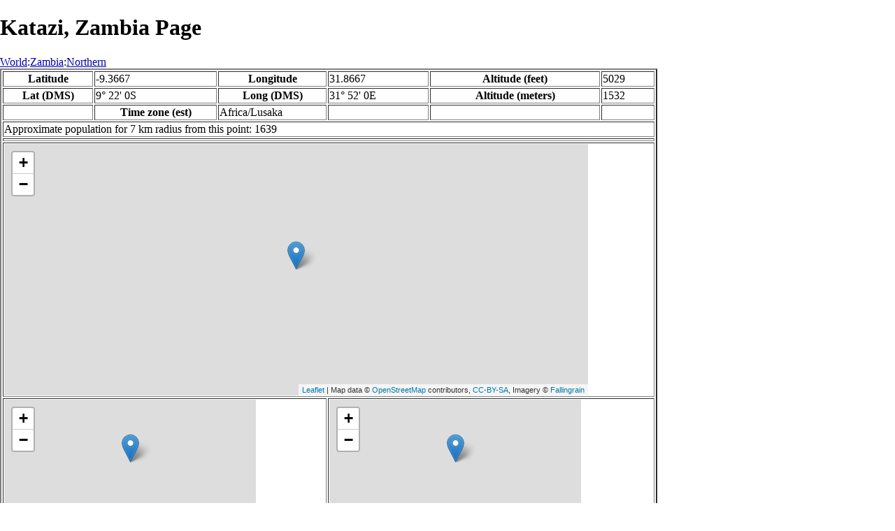

--- FILE ---
content_type: text/html
request_url: http://fallingrain.com/world/ZA/05/Katazi.html
body_size: 13831
content:
<!DOCTYPE html
	PUBLIC "-//W3C//DTD XHTML 1.0 Transitional//EN"
	 "http://www.w3.org/TR/xhtml1/DTD/xhtml1-transitional.dtd">
<html xmlns="http://www.w3.org/1999/xhtml" lang="en-US" xml:lang="en-US">
<head>
<title>Maps, Weather, and Airports for Katazi, Zambia</title>
<meta name="ICBM" content="-9.3667,31.8667" />
<meta name="copyright" content="Copyright 1996-2021 by Falling Rain Software, Ltd." />
<meta name="description" content="Maps, weather, and information about Katazi, Zambia" />
<meta name="geo.position" content="-9.3667;31.8667" />
<meta name="keywords" content="Katazi, Zambia, weather, airport, map" />
<meta name="viewport" content="width=device-width, initial-scale=1" />
<meta name="place:location:latitude" content="-9.3667" />
<meta name="place:location:longitude" content="31.8667" />
<meta name="place:location:altitude" content="1532" />
<meta og:title="Katazi, Zambia" />
<meta og:type="place" />
<meta og:description="Maps, weather, and information about Katazi, Zambia" />
<meta http-equiv="Content-Type" content="text/html; charset=utf-8" />
    <link rel="stylesheet" href="/leaflet.css"/>
    <script type="text/javascript" src="/leaflet.js"></script>
<style>
		body {
			padding: 0;
			margin: 0;
		}
		html, body {
			height: 100%;
			width: 100%;
		}
	</style>
<script type="text/javascript" src="/dygraph.min.js"></script>
<link rel="stylesheet" src="/dygraph.css" />
</head>
<body bgcolor="#ffffff" link="#0000ab" vlink="#4444ab">
<!-- Contact (carlsven) at (yahoo.com) for authorizations. -->
<h1>Katazi, Zambia Page</h1>

<a href="../../index.html">World</a>:<a href="../index.html">Zambia</a>:<a href=index.html>Northern</a><table border="2"><tr><th>Latitude</th> <td>-9.3667</td> <th>Longitude</th> <td>31.8667</td> <th>Altitude (feet)</th> <td>5029</td></tr>
<tr><th>Lat (DMS)</th> <td>9&#176; 22' 0S</td> <th>Long (DMS)</th> <td>31&#176; 52' 0E</td> <th>Altitude (meters)</th> <td>1532</td></tr>
<tr><td></td> <th>Time zone (est)</th> <td>Africa/Lusaka</td> <td></td> <td></td> <td></td></tr>
<tr><td colspan="6">Approximate population for 7 km radius from this point: 1639</td></tr>
<tr><td colspan="6">    <script type="text/javascript"><!--
    google_ad_client = "pub-3500321794728958";
    /* 728x90, created 12/23/09 */
    google_ad_slot = "4739862101";
    google_ad_width = 728;
    google_ad_height = 90;
    //-->
    </script>
    <script type="text/javascript"
    src="">
    </script>
</td></tr>
<tr><td colspan="6"><div id="map1" style="width: 90%; height: 360px"></div></td></tr><!--MUNGED-->
<tr><td colspan="3"><div id="map2" style="width: 360px; height: 180px"></div></td> <td colspan="3"><div id="map3" style="width: 360px; height: 180px"></div></td></tr>
<tr><td colspan="6"><h2>Weather Charts</h2></td></tr><tr><td colspan="6"><b>New </b>There has been a serious bug with these forecasts until today December 12 2021. They were primarily tested on London, which was accurate. </td></tr>
<tr><td colspan="6"><!--MUNGE BEGIN-->
<br><div id="aaa">Katazi Temperature in Celsius</div><br>
<div id="agraphdiv"
  style="width:80%; height:220px;"></div>
  <p><b>Display: </b>
  <input type=checkbox id="a0" onClick="stockchange('a','CLD')" unchecked>
  <label for="a0">Cloud Cover</label>
  <input type=checkbox id=a1 onClick="stockchange('a','TMP')" checked>
  <label for="a1">Temperature</label>
  <input type=checkbox id=a2 onClick="stockchange('a','PCP')" unchecked>
  <label for="a2">Precipitation</label>
  <input type=checkbox id=a3 onClick="stockchange('a','DSWRF')" unchecked>
  <label for="a3">Solar Flux</label>
  <input type=checkbox id=a4 onClick="stockchange('a','SNOD')" unchecked>
  <label for="a4">Snow Depth</label><input type=checkbox id=a5 onClick="stockchange('a','RH')" unchecked></label for="a5">Relative Humidity</label>
  <br>Time in GMT, not local. Click-drag to zoom,click-click to reset,shift-click to drag.

<script type="text/javascript">
  ag2 = new Dygraph(
    document.getElementById("agraphdiv"),
    "/wx2.cgi?lat=-9.3667&long=31.8667&name=Katazi&what=TMP&size=text", // path to CSV file
    {}          // options
  );
</script>
<!--MUNGE END-->
</td></tr>
<tr><td colspan="6"><!--MUNGE BEGIN-->
<br><div id="baa">Katazi Cloud Cover in Percent</div><br>
<div id="bgraphdiv"
  style="width:80%; height:220px;"></div>
  <p><b>Display: </b>
  <input type=checkbox id="b0" onClick="stockchange('b','CLD')" checked>
  <label for="b0">Cloud Cover</label>
  <input type=checkbox id=b1 onClick="stockchange('b','TMP')" unchecked>
  <label for="b1">Temperature</label>
  <input type=checkbox id=b2 onClick="stockchange('b','PCP')" unchecked>
  <label for="b2">Precipitation</label>
  <input type=checkbox id=b3 onClick="stockchange('b','DSWRF')" unchecked>
  <label for="b3">Solar Flux</label>
  <input type=checkbox id=b4 onClick="stockchange('b','SNOD')" unchecked>
  <label for="b4">Snow Depth</label><input type=checkbox id=b5 onClick="stockchange('b','RH')" unchecked></label for="b5">Relative Humidity</label>
  <br>Time in GMT, not local. Click-drag to zoom,click-click to reset,shift-click to drag.

<script type="text/javascript">
  bg2 = new Dygraph(
    document.getElementById("bgraphdiv"),
    "/wx2.cgi?lat=-9.3667&long=31.8667&name=Katazi&what=CLD&size=text", // path to CSV file
    {}          // options
  );
</script>
<!--MUNGE END-->
</td></tr>
<tr><td colspan="6"><!--MUNGE BEGIN-->
<br><div id="caa">Katazi Precipitation</div><br>
<div id="cgraphdiv"
  style="width:80%; height:220px;"></div>
  <p><b>Display: </b>
  <input type=checkbox id="c0" onClick="stockchange('c','CLD')" unchecked>
  <label for="c0">Cloud Cover</label>
  <input type=checkbox id=c1 onClick="stockchange('c','TMP')" unchecked>
  <label for="c1">Temperature</label>
  <input type=checkbox id=c2 onClick="stockchange('c','PCP')" checked>
  <label for="c2">Precipitation</label>
  <input type=checkbox id=c3 onClick="stockchange('c','DSWRF')" unchecked>
  <label for="c3">Solar Flux</label>
  <input type=checkbox id=c4 onClick="stockchange('c','SNOD')" unchecked>
  <label for="c4">Snow Depth</label><input type=checkbox id=c5 onClick="stockchange('c','RH')" unchecked></label for="c5">Relative Humidity</label>
  <br>Time in GMT, not local. Click-drag to zoom,click-click to reset,shift-click to drag.

<script type="text/javascript">
  cg2 = new Dygraph(
    document.getElementById("cgraphdiv"),
    "/wx2.cgi?lat=-9.3667&long=31.8667&name=Katazi&what=PCP&size=text", // path to CSV file
    {}          // options
  );
</script>
<!--MUNGE END-->
</td></tr>
<script type="text/javascript">
  function stockchange(d1,e1){
   document.getElementById(d1+"0").checked = false;
   document.getElementById(d1+"1").checked = false;
   document.getElementById(d1+"2").checked = false;
   document.getElementById(d1+"3").checked = false;
   document.getElementById(d1+"4").checked = false;
   document.getElementById(d1+"5").checked = false;
   if (e1 == 'RH'){
       document.getElementById(d1+"5").checked = true;
       document.getElementById(d1+"aa").innerHTML = 'Relative Humidity Percent';
   }
   if (e1 == 'CLD'){

       document.getElementById(d1+"0").checked = true;
       document.getElementById(d1+"aa").innerHTML = 'Cloud Cover in Percent';
   }
   if (e1 == 'TMP'){
       document.getElementById(d1+"1").checked = true;
       document.getElementById(d1+"aa").innerHTML = 'Temperature in Celsius';
   }
   if (e1 == 'PCP'){
       document.getElementById(d1+"2").checked = true;
       document.getElementById(d1+"aa").innerHTML = 'Precipitation';
   }
   if (e1 == 'DSWRF'){
       document.getElementById(d1+"3").checked = true;
       document.getElementById(d1+"aa").innerHTML = 'Short Solar Flux in w/m^2';
   }
   if (e1 == 'SNOD'){
       document.getElementById(d1+"4").checked = true;
       document.getElementById(d1+"aa").innerHTML = 'Snow Depth in Meters';
   }
   if (d1 == 'a'){
       ag2.updateOptions({file: "/wx2.cgi?lat=-9.3667&long=31.8667&name=Katazi&what="+e1+"&size=text"});
    }
   if (d1 == 'b'){
       bg2.updateOptions({file: "/wx2.cgi?lat=-9.3667&long=31.8667&name=Katazi&what="+e1+"&size=text"});
    }
   if (d1 == 'c'){
       cg2.updateOptions({file: "/wx2.cgi?lat=-9.3667&long=31.8667&name=Katazi&what="+e1+"&size=text"});
    }
  }
</script>
<tr><td colspan="6"><table><tr><th colspan="4">Nearby Cities and Towns</th></tr> <tr><th>West</th> <th>North</th> <th>East</th> <th>South</th></tr> <tr><td><a href="/world/ZA/05/Imbila.html">Imbila</a> (3.6 nm)<br /><a href="/world/ZA/05/Chewe_Kaniki.html">Chewe Kaniki</a> (4.4 nm)<br /><a href="/world/ZA/05/Kamuchinka.html">Kamuchinka</a> (4.9 nm)<br /><a href="/world/ZA/05/Samamba.html">Samamba</a> (5.1 nm)<br /><a href="/world/ZA/05/Kapufi.html">Kapufi</a> (6.2 nm)</td> <td><a href="/world/ZA/05/Tansuka.html">Tansuka</a> (2.5 nm)<br /><a href="/world/ZA/05/Chisulo.html">Chisulo</a> (3.6 nm)<br /><a href="/world/ZA/05/Andreya.html">Andreya</a> (5.0 nm)<br /><a href="/world/ZA/05/Yambayamba.html">Yambayamba</a> (5.1 nm)<br /><a href="/world/ZA/05/Solesole.html">Solesole</a> (5.4 nm)</td> <td><a href="/world/ZA/05/Chambana.html">Chambana</a> (2.1 nm)<br /><a href="/world/ZA/05/Nkokomoshi.html">Nkokomoshi</a> (4.4 nm)<br /><a href="/world/ZA/05/Chisesa.html">Chisesa</a> (5.0 nm)<br /><a href="/world/ZA/05/Sindano2.html">Sindano</a> (6.3 nm)<br /><a href="/world/ZA/05/Chisha.html">Chisha</a> (6.3 nm)<br /><a href="/world/ZA/05/Funda.html">Funda</a> (6.4 nm)</td> <td><a href="/world/ZA/05/Petulo_Musomali.html">Petulo Musomali</a> (1.0 nm)<br /><a href="/world/ZA/05/Mukuntansela.html">Mukuntansela</a> (5.0 nm)<br /><a href="/world/ZA/05/Kazwila.html">Kazwila</a> (6.4 nm)</td></tr></table></td></tr>
<tr><td colspan="6"><h2>Nearby Airports</h2><table border="1"><tr><th>Code</th> <th>IATA</th> <th>Kind</th> <th>Name</th> <th>City</th> <th>Distance</th> <th>Bearing</th> <th>Airlines</th></tr> <tr><td><a href="/icao/FLRO.html">FLRO</a></td> <td></td> <td>Small</td> <td>Rosa Airport</td> <td>Rosa</td> <td>38 nm W</td> <td>255</td> <td></td></tr> <tr><td><a href="/icao/FLBA.html">FLBA</a></td> <td>MMQ</td> <td>Small</td> <td>Mbala Airport</td> <td>Mbala</td> <td>43 nm W</td> <td>314</td> <td></td></tr> <tr><td><a href="/icao/FLKS.html">FLKS</a></td> <td>KAA</td> <td>Small</td> <td>Kasama Airport</td> <td>Kasama</td> <td>66 nm S</td> <td>220</td> <td><a href="http://flyzambia.com">Proflight Zambia</a></td></tr> <tr><td><a href="/icao/HTSU.html">HTSU</a></td> <td>SUT</td> <td>Small</td> <td>Sumbawanga Airport</td> <td>Sumbawanga</td> <td>86 nm N</td> <td>349</td> <td><a href="http://auricair.com">Auric Air</a></td></tr> <tr><td><a href="/icao/HTGW.html">HTGW</a></td> <td></td> <td>Small</td> <td>Songwe Airport</td> <td>Mbeya</td> <td>87 nm E</td> <td>72</td> <td><a href="http://auricair.com">Auric Air</a>, <a href="http://www.flightlink.co.tz">Flightlink</a></td></tr></table></td></tr>
<tr><td colspan="6"><table><caption>Nearby references in Wikipedia:</caption> <tr><th colspan="2">Distance</th> <th>Title</th></tr> <tr><td>10.8 nm</td> <td>N</td> <td><a href="http://en.wikipedia.org/wiki/List_of_solar_eclipses_in_the_14th_century_BC">List of solar eclipses in the 14th century BC</a></td></tr> <tr><td>19.7 nm</td> <td>NE</td> <td><a href="http://en.wikipedia.org/wiki/32nd_meridian_east">32nd meridian east</a></td></tr> <tr><td>22.4 nm</td> <td>N</td> <td><a href="http://en.wikipedia.org/wiki/9th_parallel_south">9th parallel south</a></td></tr> <tr><td>33.9 nm</td> <td>S</td> <td><a href="http://en.wikipedia.org/wiki/Mungwi_District">Mungwi District</a></td></tr></table></td></tr></table><hr /><br />If this page is useful to you, please link to it. <a href="/credits.html">Credits</a><br />Presentation Copyright &copy; Falling Rain Software, Ltd. 1996-2026<br>Please consider supporting this website by using one of our private browsing products: <a href="https://apps.apple.com/us/app/vpn-uk-free-vpn-and-browser/id1091630931">Free VPN (Ad-supported)</a> or 
<a href="https://apps.apple.com/us/app/onion-browser-unlimited-vpn/id961073150">Maximum Security and Anonymity TOR/VPN</a>.

<br />Wed Jan 14 15:59:13 2026
<script>
	var frtile1 = L.tileLayer('/tiles/v4/{id}/v1/illum/{z}/{x}/{y}.png', {
		maxZoom: 18,
		attribution: 'Map data &copy; <a href="http://openstreetmap.org">OpenStreetMap</a> contributors, ' +
			'<a href="http://creativecommons.org/licenses/by-sa/2.0/">CC-BY-SA</a>, ' +
			'Imagery © <a href="http://fallingrain.com">Fallingrain</a>',
		id: 'fallingrain.streets'
	});
 var map1 = L.map('map1',{ center: [-9.3667, 31.8667], zoom: 11, layers: [frtile1] });
 L.marker([-9.3667, 31.8667],{title:'Katazi'}).addTo(map1).bindPopup('Katazi');
	var frtile2 = L.tileLayer('/tiles/v4/{id}/v1/illum/{z}/{x}/{y}.png', {
		maxZoom: 18,
		attribution: 'Map data &copy; <a href="http://openstreetmap.org">OpenStreetMap</a> contributors, ' +
			'<a href="http://creativecommons.org/licenses/by-sa/2.0/">CC-BY-SA</a>, ' +
			'Imagery © <a href="http://fallingrain.com">Fallingrain</a>',
		id: 'fallingrain.streets'
	});
 var map2 = L.map('map2',{ center: [-9.3667, 31.8667], zoom: 7, layers: [frtile2] });
 L.marker([-9.3667, 31.8667],{title:'Katazi'}).addTo(map2).bindPopup('Katazi');
	var frtile3 = L.tileLayer('/tiles/v4/{id}/v1/illum/{z}/{x}/{y}.png', {
		maxZoom: 18,
		attribution: 'Map data &copy; <a href="http://openstreetmap.org">OpenStreetMap</a> contributors, ' +
			'<a href="http://creativecommons.org/licenses/by-sa/2.0/">CC-BY-SA</a>, ' +
			'Imagery © <a href="http://fallingrain.com">Fallingrain</a>',
		id: 'fallingrain.streets'
	});
 var map3 = L.map('map3',{ center: [-9.3667, 31.8667], zoom: 3, layers: [frtile3] });
 L.marker([-9.3667, 31.8667],{title:'Katazi'}).addTo(map3).bindPopup('Katazi');

</script><script type="text/javascript" src="/follow.js"></script>
</body>
</html>
